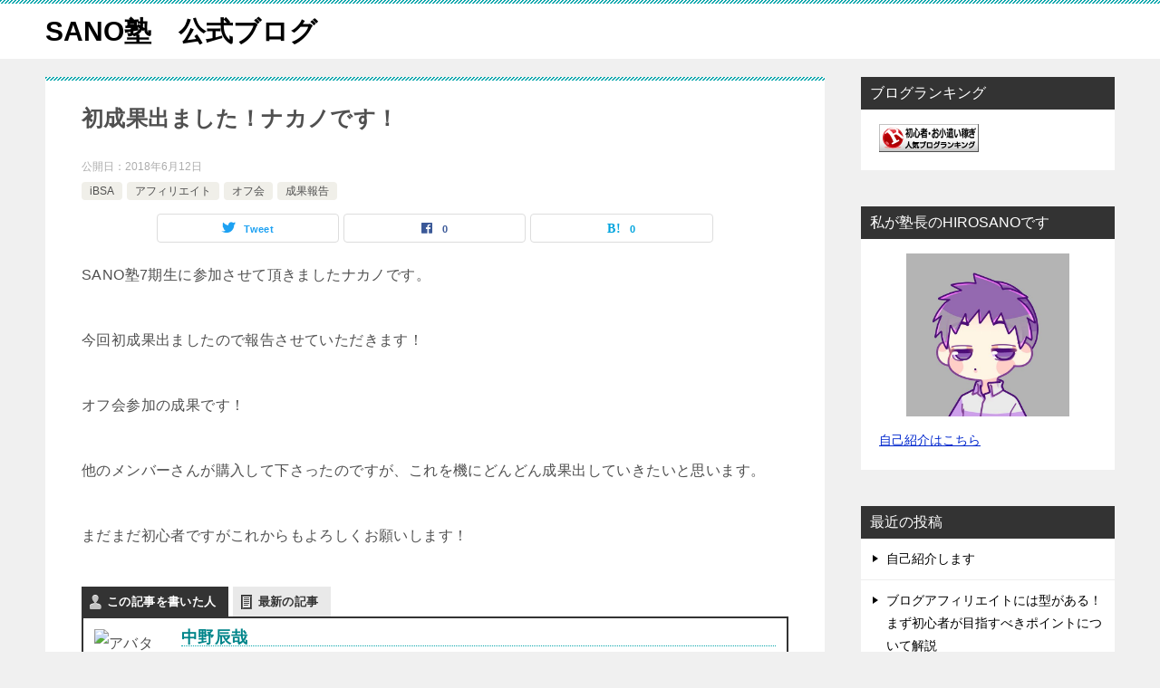

--- FILE ---
content_type: text/html; charset=UTF-8
request_url: https://sanojuku.com/archives/4758
body_size: 12436
content:
<!doctype html>
<html dir="ltr" lang="ja" class="col2 layout-footer-show">
<head>
	<meta charset="UTF-8">
	<meta name="viewport" content="width=device-width, initial-scale=1">
	<link rel="profile" href="http://gmpg.org/xfn/11">

	<title>初成果出ました！ナカノです！</title>

		<!-- All in One SEO 4.9.3 - aioseo.com -->
	<meta name="robots" content="max-snippet:-1, max-image-preview:large, max-video-preview:-1" />
	<meta name="author" content="中野辰哉"/>
	<link rel="canonical" href="https://sanojuku.com/archives/4758" />
	<meta name="generator" content="All in One SEO (AIOSEO) 4.9.3" />
		<script type="application/ld+json" class="aioseo-schema">
			{"@context":"https:\/\/schema.org","@graph":[{"@type":"Article","@id":"https:\/\/sanojuku.com\/archives\/4758#article","name":"\u521d\u6210\u679c\u51fa\u307e\u3057\u305f\uff01\u30ca\u30ab\u30ce\u3067\u3059\uff01","headline":"\u521d\u6210\u679c\u51fa\u307e\u3057\u305f\uff01\u30ca\u30ab\u30ce\u3067\u3059\uff01","author":{"@id":"https:\/\/sanojuku.com\/archives\/author\/tatsuyanakano#author"},"publisher":{"@id":"https:\/\/sanojuku.com\/#organization"},"datePublished":"2018-06-12T23:48:45+09:00","dateModified":"2018-06-12T23:48:45+09:00","inLanguage":"ja","commentCount":2,"mainEntityOfPage":{"@id":"https:\/\/sanojuku.com\/archives\/4758#webpage"},"isPartOf":{"@id":"https:\/\/sanojuku.com\/archives\/4758#webpage"},"articleSection":"iBSA, \u30a2\u30d5\u30a3\u30ea\u30a8\u30a4\u30c8, \u30aa\u30d5\u4f1a, \u6210\u679c\u5831\u544a"},{"@type":"BreadcrumbList","@id":"https:\/\/sanojuku.com\/archives\/4758#breadcrumblist","itemListElement":[{"@type":"ListItem","@id":"https:\/\/sanojuku.com#listItem","position":1,"name":"Home","item":"https:\/\/sanojuku.com","nextItem":{"@type":"ListItem","@id":"https:\/\/sanojuku.com\/archives\/category\/%e3%82%aa%e3%83%95%e4%bc%9a#listItem","name":"\u30aa\u30d5\u4f1a"}},{"@type":"ListItem","@id":"https:\/\/sanojuku.com\/archives\/category\/%e3%82%aa%e3%83%95%e4%bc%9a#listItem","position":2,"name":"\u30aa\u30d5\u4f1a","item":"https:\/\/sanojuku.com\/archives\/category\/%e3%82%aa%e3%83%95%e4%bc%9a","nextItem":{"@type":"ListItem","@id":"https:\/\/sanojuku.com\/archives\/4758#listItem","name":"\u521d\u6210\u679c\u51fa\u307e\u3057\u305f\uff01\u30ca\u30ab\u30ce\u3067\u3059\uff01"},"previousItem":{"@type":"ListItem","@id":"https:\/\/sanojuku.com#listItem","name":"Home"}},{"@type":"ListItem","@id":"https:\/\/sanojuku.com\/archives\/4758#listItem","position":3,"name":"\u521d\u6210\u679c\u51fa\u307e\u3057\u305f\uff01\u30ca\u30ab\u30ce\u3067\u3059\uff01","previousItem":{"@type":"ListItem","@id":"https:\/\/sanojuku.com\/archives\/category\/%e3%82%aa%e3%83%95%e4%bc%9a#listItem","name":"\u30aa\u30d5\u4f1a"}}]},{"@type":"Organization","@id":"https:\/\/sanojuku.com\/#organization","name":"SANO\u587e\u3000\u516c\u5f0f\u30d6\u30ed\u30b0","url":"https:\/\/sanojuku.com\/"},{"@type":"Person","@id":"https:\/\/sanojuku.com\/archives\/author\/tatsuyanakano#author","url":"https:\/\/sanojuku.com\/archives\/author\/tatsuyanakano","name":"\u4e2d\u91ce\u8fb0\u54c9","image":{"@type":"ImageObject","@id":"https:\/\/sanojuku.com\/archives\/4758#authorImage","url":"http:\/\/sanojuku.com\/wp-content\/uploads\/2018\/06\/7e1a151a39aa6a9e7aa3014b99fcb17b-96x96.jpg","width":96,"height":96,"caption":"\u4e2d\u91ce\u8fb0\u54c9"}},{"@type":"WebPage","@id":"https:\/\/sanojuku.com\/archives\/4758#webpage","url":"https:\/\/sanojuku.com\/archives\/4758","name":"\u521d\u6210\u679c\u51fa\u307e\u3057\u305f\uff01\u30ca\u30ab\u30ce\u3067\u3059\uff01","inLanguage":"ja","isPartOf":{"@id":"https:\/\/sanojuku.com\/#website"},"breadcrumb":{"@id":"https:\/\/sanojuku.com\/archives\/4758#breadcrumblist"},"author":{"@id":"https:\/\/sanojuku.com\/archives\/author\/tatsuyanakano#author"},"creator":{"@id":"https:\/\/sanojuku.com\/archives\/author\/tatsuyanakano#author"},"datePublished":"2018-06-12T23:48:45+09:00","dateModified":"2018-06-12T23:48:45+09:00"},{"@type":"WebSite","@id":"https:\/\/sanojuku.com\/#website","url":"https:\/\/sanojuku.com\/","name":"SANO\u587e\u3000\u516c\u5f0f\u30d6\u30ed\u30b0","inLanguage":"ja","publisher":{"@id":"https:\/\/sanojuku.com\/#organization"}}]}
		</script>
		<!-- All in One SEO -->

    <script>
        var ajaxurl = 'https://sanojuku.com/wp-admin/admin-ajax.php';
        var sns_cnt = true;
            </script>
	<link rel='dns-prefetch' href='//s.w.org' />
<link rel="alternate" type="application/rss+xml" title="SANO塾　公式ブログ &raquo; フィード" href="https://sanojuku.com/feed" />
<link rel="alternate" type="application/rss+xml" title="SANO塾　公式ブログ &raquo; コメントフィード" href="https://sanojuku.com/comments/feed" />
<script id="wpp-js" src="https://sanojuku.com/wp-content/plugins/wordpress-popular-posts/assets/js/wpp.min.js?ver=7.3.3" data-sampling="0" data-sampling-rate="100" data-api-url="https://sanojuku.com/wp-json/wordpress-popular-posts" data-post-id="4758" data-token="5b4c02c506" data-lang="0" data-debug="0" type="text/javascript"></script>
<link rel="alternate" type="application/rss+xml" title="SANO塾　公式ブログ &raquo; 初成果出ました！ナカノです！ のコメントのフィード" href="https://sanojuku.com/archives/4758/feed" />
		<script type="text/javascript">
			window._wpemojiSettings = {"baseUrl":"https:\/\/s.w.org\/images\/core\/emoji\/13.1.0\/72x72\/","ext":".png","svgUrl":"https:\/\/s.w.org\/images\/core\/emoji\/13.1.0\/svg\/","svgExt":".svg","source":{"concatemoji":"https:\/\/sanojuku.com\/wp-includes\/js\/wp-emoji-release.min.js?ver=5.8.12"}};
			!function(e,a,t){var n,r,o,i=a.createElement("canvas"),p=i.getContext&&i.getContext("2d");function s(e,t){var a=String.fromCharCode;p.clearRect(0,0,i.width,i.height),p.fillText(a.apply(this,e),0,0);e=i.toDataURL();return p.clearRect(0,0,i.width,i.height),p.fillText(a.apply(this,t),0,0),e===i.toDataURL()}function c(e){var t=a.createElement("script");t.src=e,t.defer=t.type="text/javascript",a.getElementsByTagName("head")[0].appendChild(t)}for(o=Array("flag","emoji"),t.supports={everything:!0,everythingExceptFlag:!0},r=0;r<o.length;r++)t.supports[o[r]]=function(e){if(!p||!p.fillText)return!1;switch(p.textBaseline="top",p.font="600 32px Arial",e){case"flag":return s([127987,65039,8205,9895,65039],[127987,65039,8203,9895,65039])?!1:!s([55356,56826,55356,56819],[55356,56826,8203,55356,56819])&&!s([55356,57332,56128,56423,56128,56418,56128,56421,56128,56430,56128,56423,56128,56447],[55356,57332,8203,56128,56423,8203,56128,56418,8203,56128,56421,8203,56128,56430,8203,56128,56423,8203,56128,56447]);case"emoji":return!s([10084,65039,8205,55357,56613],[10084,65039,8203,55357,56613])}return!1}(o[r]),t.supports.everything=t.supports.everything&&t.supports[o[r]],"flag"!==o[r]&&(t.supports.everythingExceptFlag=t.supports.everythingExceptFlag&&t.supports[o[r]]);t.supports.everythingExceptFlag=t.supports.everythingExceptFlag&&!t.supports.flag,t.DOMReady=!1,t.readyCallback=function(){t.DOMReady=!0},t.supports.everything||(n=function(){t.readyCallback()},a.addEventListener?(a.addEventListener("DOMContentLoaded",n,!1),e.addEventListener("load",n,!1)):(e.attachEvent("onload",n),a.attachEvent("onreadystatechange",function(){"complete"===a.readyState&&t.readyCallback()})),(n=t.source||{}).concatemoji?c(n.concatemoji):n.wpemoji&&n.twemoji&&(c(n.twemoji),c(n.wpemoji)))}(window,document,window._wpemojiSettings);
		</script>
		<style type="text/css">
img.wp-smiley,
img.emoji {
	display: inline !important;
	border: none !important;
	box-shadow: none !important;
	height: 1em !important;
	width: 1em !important;
	margin: 0 .07em !important;
	vertical-align: -0.1em !important;
	background: none !important;
	padding: 0 !important;
}
</style>
	<link rel='stylesheet' id='wp-block-library-css'  href='https://sanojuku.com/wp-includes/css/dist/block-library/style.min.css?ver=5.8.12' type='text/css' media='all' />
<link rel='stylesheet' id='aioseo/css/src/vue/standalone/blocks/table-of-contents/global.scss-css'  href='https://sanojuku.com/wp-content/plugins/all-in-one-seo-pack/dist/Lite/assets/css/table-of-contents/global.e90f6d47.css?ver=4.9.3' type='text/css' media='all' />
<link rel='stylesheet' id='contact-form-7-css'  href='https://sanojuku.com/wp-content/plugins/contact-form-7/includes/css/styles.css?ver=5.5.6.1' type='text/css' media='all' />
<link rel='stylesheet' id='ts_fab_css-css'  href='https://sanojuku.com/wp-content/plugins/fancier-author-box/css/ts-fab.min.css?ver=1.4' type='text/css' media='all' />
<link rel='stylesheet' id='wordpress-popular-posts-css-css'  href='https://sanojuku.com/wp-content/plugins/wordpress-popular-posts/assets/css/wpp.css?ver=7.3.3' type='text/css' media='all' />
<link rel='stylesheet' id='keni-style-css'  href='https://sanojuku.com/wp-content/themes/keni8-child/style.css?ver=5.8.12' type='text/css' media='all' />
<link rel='stylesheet' id='keni_base-css'  href='https://sanojuku.com/wp-content/themes/keni8/base.css?ver=5.8.12' type='text/css' media='all' />
<link rel='stylesheet' id='keni-advanced-css'  href='https://sanojuku.com/wp-content/themes/keni8/advanced.css?ver=5.8.12' type='text/css' media='all' />
<link rel='stylesheet' id='my-keni_base-css'  href='https://sanojuku.com/wp-content/themes/keni8-child/base.css?ver=5.8.12' type='text/css' media='all' />
<link rel='stylesheet' id='my-keni-advanced-css'  href='https://sanojuku.com/wp-content/themes/keni8-child/advanced.css?ver=5.8.12' type='text/css' media='all' />
<link rel='stylesheet' id='keni_base_default-css'  href='https://sanojuku.com/wp-content/themes/keni8/default-style.css?ver=5.8.12' type='text/css' media='all' />
<link rel='stylesheet' id='wp-pagenavi-css'  href='https://sanojuku.com/wp-content/plugins/wp-pagenavi/pagenavi-css.css?ver=2.70' type='text/css' media='all' />
<link rel="canonical" href="https://sanojuku.com/archives/4758" />
<link rel="https://api.w.org/" href="https://sanojuku.com/wp-json/" /><link rel="alternate" type="application/json" href="https://sanojuku.com/wp-json/wp/v2/posts/4758" /><link rel="EditURI" type="application/rsd+xml" title="RSD" href="https://sanojuku.com/xmlrpc.php?rsd" />
<link rel='shortlink' href='https://sanojuku.com/?p=4758' />
<link rel="alternate" type="application/json+oembed" href="https://sanojuku.com/wp-json/oembed/1.0/embed?url=https%3A%2F%2Fsanojuku.com%2Farchives%2F4758" />
<link rel="alternate" type="text/xml+oembed" href="https://sanojuku.com/wp-json/oembed/1.0/embed?url=https%3A%2F%2Fsanojuku.com%2Farchives%2F4758&#038;format=xml" />
            <style id="wpp-loading-animation-styles">@-webkit-keyframes bgslide{from{background-position-x:0}to{background-position-x:-200%}}@keyframes bgslide{from{background-position-x:0}to{background-position-x:-200%}}.wpp-widget-block-placeholder,.wpp-shortcode-placeholder{margin:0 auto;width:60px;height:3px;background:#dd3737;background:linear-gradient(90deg,#dd3737 0%,#571313 10%,#dd3737 100%);background-size:200% auto;border-radius:3px;-webkit-animation:bgslide 1s infinite linear;animation:bgslide 1s infinite linear}</style>
            <meta name="description" content="SANO塾7期生に参加させて頂きましたナカノです。 今回初成果出ましたので報告させていただきます！ オフ会参加の成果です！ 他のメンバーさんが購入して下さったのですが、これを機にどんどん成果出していきたいと思います。 ま …">
        <!--OGP-->
		<meta property="og:type" content="article" />
<meta property="og:url" content="https://sanojuku.com/archives/4758" />
        <meta property="og:title" content="初成果出ました！ナカノです！"/>
        <meta property="og:description" content="SANO塾7期生に参加させて頂きましたナカノです。 今回初成果出ましたので報告させていただきます！ オフ会参加の成果です！ 他のメンバーさんが購入して下さったのですが、これを機にどんどん成果出していきたいと思います。 ま …">
        <meta property="og:site_name" content="SANO塾　公式ブログ">
        <meta property="og:image" content="https://sanojuku.com/wp-content/themes/keni8-child/images/ogp-default.jpg">
		            <meta property="og:image:type" content="image/jpeg">
			            <meta property="og:image:width" content="540">
            <meta property="og:image:height" content="360">
			        <meta property="og:locale" content="ja_JP">
		        <!--OGP-->
		<style type="text/css">.recentcomments a{display:inline !important;padding:0 !important;margin:0 !important;}</style></head>

<body class="post-template-default single single-post postid-4758 single-format-standard no-gn"><!--ページの属性-->

<div id="top" class="keni-container">

<!--▼▼ ヘッダー ▼▼-->
<div class="keni-header_wrap">
	<div class="keni-header_outer">
		
		<header class="keni-header keni-header_col1">
			<div class="keni-header_inner">

							<p class="site-title"><a href="https://sanojuku.com/" rel="home">SANO塾　公式ブログ</a></p>
			
			<div class="keni-header_cont">
						</div>

			</div><!--keni-header_inner-->
		</header><!--keni-header-->	</div><!--keni-header_outer-->
</div><!--keni-header_wrap-->
<!--▲▲ ヘッダー ▲▲-->

<div id="click-space"></div>




<div class="keni-main_wrap">
	<div class="keni-main_outer">

		<!--▼▼ メインコンテンツ ▼▼-->
		<main id="main" class="keni-main">
			<div class="keni-main_inner">

				<aside class="free-area free-area_before-title">
									</aside><!-- #secondary -->

		<article class="post-4758 post type-post status-publish format-standard category-ibsa category-28 category-3 category-6 keni-section" itemscope itemtype="http://schema.org/Article">
<meta itemscope itemprop="mainEntityOfPage"  itemType="https://schema.org/WebPage" itemid="https://sanojuku.com/archives/4758" />

<div class="keni-section_wrap article_wrap">
	<div class="keni-section">

		<header class="article-header">
			<h1 class="entry_title" itemprop="headline">初成果出ました！ナカノです！</h1>
			<div class="entry_status">
		<ul class="entry_date">
				<li class="entry_date_item">公開日：<time itemprop="datePublished" datetime="2018-06-12T23:48:45+09:00" content="2018-06-12T23:48:45+09:00">2018年6月12日</time></li>	</ul>
		<ul class="entry_category">
		<li class="entry_category_item ibsa"><a href="https://sanojuku.com/archives/category/ibsa">iBSA</a></li><li class="entry_category_item %e3%82%a2%e3%83%95%e3%82%a3%e3%83%aa%e3%82%a8%e3%82%a4%e3%83%88"><a href="https://sanojuku.com/archives/category/%e3%82%a2%e3%83%95%e3%82%a3%e3%83%aa%e3%82%a8%e3%82%a4%e3%83%88">アフィリエイト</a></li><li class="entry_category_item %e3%82%aa%e3%83%95%e4%bc%9a"><a href="https://sanojuku.com/archives/category/%e3%82%aa%e3%83%95%e4%bc%9a">オフ会</a></li><li class="entry_category_item %e6%88%90%e6%9e%9c%e5%a0%b1%e5%91%8a"><a href="https://sanojuku.com/archives/category/%e6%88%90%e6%9e%9c%e5%a0%b1%e5%91%8a">成果報告</a></li>	</ul>
</div>						<aside class="sns-btn_wrap">
	        <div class="sns-btn_tw" data-url="https://sanojuku.com/archives/4758" data-title="%E5%88%9D%E6%88%90%E6%9E%9C%E5%87%BA%E3%81%BE%E3%81%97%E3%81%9F%EF%BC%81%E3%83%8A%E3%82%AB%E3%83%8E%E3%81%A7%E3%81%99%EF%BC%81"></div>
        <div class="sns-btn_fb" data-url="https://sanojuku.com/archives/4758" data-title="%E5%88%9D%E6%88%90%E6%9E%9C%E5%87%BA%E3%81%BE%E3%81%97%E3%81%9F%EF%BC%81%E3%83%8A%E3%82%AB%E3%83%8E%E3%81%A7%E3%81%99%EF%BC%81"></div>
        <div class="sns-btn_hatena" data-url="https://sanojuku.com/archives/4758" data-title="%E5%88%9D%E6%88%90%E6%9E%9C%E5%87%BA%E3%81%BE%E3%81%97%E3%81%9F%EF%BC%81%E3%83%8A%E3%82%AB%E3%83%8E%E3%81%A7%E3%81%99%EF%BC%81"></div>
		</aside>					</header><!-- .article-header -->

		<div class="article-body" itemprop="articleBody">
			
			<p>SANO塾7期生に参加させて頂きましたナカノです。</p>
<p>今回初成果出ましたので報告させていただきます！</p>
<p>オフ会参加の成果です！</p>
<p>他のメンバーさんが購入して下さったのですが、これを機にどんどん成果出していきたいと思います。</p>
<p>まだまだ初心者ですがこれからもよろしくお願いします！</p>
<div id="ts-fab-below" class="ts-fab-wrapper"><span class="screen-reader-text">The following two tabs change content below.</span><ul class="ts-fab-list"><li class="ts-fab-bio-link"><a href="#ts-fab-bio-below">この記事を書いた人</a></li><li class="ts-fab-latest-posts-link"><a href="#ts-fab-latest-posts-below">最新の記事</a></li></ul><div class="ts-fab-tabs">
	<div class="ts-fab-tab" id="ts-fab-bio-below">
		<div class="ts-fab-avatar"><img alt='アバター画像' src='http://sanojuku.com/wp-content/uploads/2018/06/7e1a151a39aa6a9e7aa3014b99fcb17b-80x80.jpg' srcset='http://sanojuku.com/wp-content/uploads/2018/06/7e1a151a39aa6a9e7aa3014b99fcb17b.jpg 2x' class='avatar avatar-80 photo' height='80' width='80' loading='lazy'/><div class="ts-fab-social-links"></div>
		</div>
		
		<div class="ts-fab-text">
			<div class="ts-fab-header"><h4>中野辰哉</h4></div><!-- /.ts-fab-header -->
			<div class="ts-fab-content">アフィリエイターNakanoです。ネットビジネスは２０１８年に開始しました。
現在アニメーションの背景を描く仕事をしており、オリジナルで作品を作ったりもしています。
人が日常で遭遇するありふれた出来事に興味があり、作る作品もその影響を受けほのぼのとしたものが多いです。
趣味はランニングと筋トレです。
ネットビジネスで活動していくことにワクワクしています。
色んな方と交流出来たら嬉しいと考えておりますので、これからよろしくお願いします。</div>
		</div>
	</div>
	<div class="ts-fab-tab" id="ts-fab-latest-posts-below">
		<div class="ts-fab-avatar"><img alt='アバター画像' src='http://sanojuku.com/wp-content/uploads/2018/06/7e1a151a39aa6a9e7aa3014b99fcb17b-80x80.jpg' srcset='http://sanojuku.com/wp-content/uploads/2018/06/7e1a151a39aa6a9e7aa3014b99fcb17b.jpg 2x' class='avatar avatar-80 photo' height='80' width='80' loading='lazy'/><div class="ts-fab-social-links"></div>
		</div>
		<div class="ts-fab-text">
			<div class="ts-fab-header">
				<h4>最新記事 by 中野辰哉 <span class="latest-see-all">(<a href="https://sanojuku.com/archives/author/tatsuyanakano" rel="nofollow">全て見る</a>)</span></h4>
			</div>
			<ul class="ts-fab-latest">
				<li>
					<a href="https://sanojuku.com/archives/4977">７・８　チャット大会で記事を書いています</a><span> - 2018年7月8日</span> 
				</li>
				<li>
					<a href="https://sanojuku.com/archives/4859">iBSAの無料マニュアルをプレゼント！</a><span> - 2018年6月19日</span> 
				</li>
				<li>
					<a href="https://sanojuku.com/archives/4758">初成果出ました！ナカノです！</a><span> - 2018年6月12日</span> 
				</li>
		</ul></div>
	</div>
		</div>
	</div>
		</div><!-- .article-body -->

	    </div><!-- .keni-section -->
</div><!-- .keni-section_wrap -->


<div class="behind-article-area">

<div class="keni-section_wrap keni-section_wrap_style02">
	<div class="keni-section">
<aside class="sns-btn_wrap">
	        <div class="sns-btn_tw" data-url="https://sanojuku.com/archives/4758" data-title="%E5%88%9D%E6%88%90%E6%9E%9C%E5%87%BA%E3%81%BE%E3%81%97%E3%81%9F%EF%BC%81%E3%83%8A%E3%82%AB%E3%83%8E%E3%81%A7%E3%81%99%EF%BC%81"></div>
        <div class="sns-btn_fb" data-url="https://sanojuku.com/archives/4758" data-title="%E5%88%9D%E6%88%90%E6%9E%9C%E5%87%BA%E3%81%BE%E3%81%97%E3%81%9F%EF%BC%81%E3%83%8A%E3%82%AB%E3%83%8E%E3%81%A7%E3%81%99%EF%BC%81"></div>
        <div class="sns-btn_hatena" data-url="https://sanojuku.com/archives/4758" data-title="%E5%88%9D%E6%88%90%E6%9E%9C%E5%87%BA%E3%81%BE%E3%81%97%E3%81%9F%EF%BC%81%E3%83%8A%E3%82%AB%E3%83%8E%E3%81%A7%E3%81%99%EF%BC%81"></div>
		</aside>

		<div class="keni-related-area keni-section_wrap keni-section_wrap_style02">
			<section class="keni-section">

			<h2 class="keni-related-title">関連記事</h2>

			<ul class="related-entry-list related-entry-list_style01">
			<li class="related-entry-list_item"><figure class="related-entry_thumb"><a href="https://sanojuku.com/archives/684" title="短縮URLについて"><img src="https://sanojuku.com/wp-content/themes/keni8-child/images/no-image.jpg" class="relation-image"width="540" height="360" alt="短縮URLについて"></a></figure><p class="related-entry_title"><a href="https://sanojuku.com/archives/684" title="短縮URLについて">短縮URLについて</a></p></li><li class="related-entry-list_item"><figure class="related-entry_thumb"><a href="https://sanojuku.com/archives/9778" title="潜在意識を書き換える"><img src="https://sanojuku.com/wp-content/themes/keni8-child/images/no-image.jpg" class="relation-image"width="540" height="360" alt="潜在意識を書き換える"></a></figure><p class="related-entry_title"><a href="https://sanojuku.com/archives/9778" title="潜在意識を書き換える">潜在意識を書き換える</a></p></li><li class="related-entry-list_item"><figure class="related-entry_thumb"><a href="https://sanojuku.com/archives/4905" title="無料塾フリーガイドからいらっしゃった皆様へ"><img src="https://sanojuku.com/wp-content/themes/keni8-child/images/no-image.jpg" class="relation-image"width="540" height="360" alt="無料塾フリーガイドからいらっしゃった皆様へ"></a></figure><p class="related-entry_title"><a href="https://sanojuku.com/archives/4905" title="無料塾フリーガイドからいらっしゃった皆様へ">無料塾フリーガイドからいらっしゃった皆様へ</a></p></li><li class="related-entry-list_item"><figure class="related-entry_thumb"><a href="https://sanojuku.com/archives/10087" title="NLPについて"><img src="https://sanojuku.com/wp-content/themes/keni8-child/images/no-image.jpg" class="relation-image"width="540" height="360" alt="NLPについて"></a></figure><p class="related-entry_title"><a href="https://sanojuku.com/archives/10087" title="NLPについて">NLPについて</a></p></li><li class="related-entry-list_item"><figure class="related-entry_thumb"><a href="https://sanojuku.com/archives/3928" title="あなたが知りたい『成功の秘訣』"><img src="https://sanojuku.com/wp-content/uploads/2018/01/children-2586773_1280-1024x678.jpg" class="relation-image" width="150" alt="あなたが知りたい『成功の秘訣』"></a></figure><p class="related-entry_title"><a href="https://sanojuku.com/archives/3928" title="あなたが知りたい『成功の秘訣』">あなたが知りたい『成功の秘訣』</a></p></li><li class="related-entry-list_item"><figure class="related-entry_thumb"><a href="https://sanojuku.com/archives/2138" title="成功の5ステップ（BMTS編）"><img src="https://sanojuku.com/wp-content/themes/keni8-child/images/no-image.jpg" class="relation-image"width="540" height="360" alt="成功の5ステップ（BMTS編）"></a></figure><p class="related-entry_title"><a href="https://sanojuku.com/archives/2138" title="成功の5ステップ（BMTS編）">成功の5ステップ（BMTS編）</a></p></li>
			</ul>


			</section><!--keni-section-->
		</div>		
	<nav class="navigation post-navigation" role="navigation" aria-label="投稿">
		<h2 class="screen-reader-text">投稿ナビゲーション</h2>
		<div class="nav-links"><div class="nav-previous"><a href="https://sanojuku.com/archives/4674">自己紹介記事載せますね</a></div><div class="nav-next"><a href="https://sanojuku.com/archives/4769">iBSAの無料・有料マニュアル！一覧です★</a></div></div>
	</nav>
	</div>
</div>
</div><!-- .behind-article-area -->

</article><!-- #post-## -->



<div class="keni-section_wrap keni-section_wrap_style02">
	<section id="comments" class="comments-area keni-section">



<h2 id="comments" class="comment-form-title">&#8220;初成果出ました！ナカノです！&#8221; への2件のフィードバック</h2>
<ol class="commentlist">
			<li id="comment-416" class="comment byuser comment-author-yusuke even thread-even depth-1">
			<article id="div-comment-416" class="comment-body">
				<footer class="comment-meta">
					<div class="comment-author vcard">
						<img alt='アバター画像' src='http://sanojuku.com/wp-content/uploads/2018/06/7ae02f5eb67af1fa2ebf527b3977a49d-32x32.jpg' srcset='http://sanojuku.com/wp-content/uploads/2018/06/7ae02f5eb67af1fa2ebf527b3977a49d-64x64.jpg 2x' class='avatar avatar-32 photo' height='32' width='32' loading='lazy'/>						<b class="fn">内田 裕介</b> <span class="says">より:</span>					</div><!-- .comment-author -->

					<div class="comment-metadata">
						<a href="https://sanojuku.com/archives/4758#comment-416"><time datetime="2018-06-13T00:22:14+09:00">2018年6月13日 12:22 AM</time></a>					</div><!-- .comment-metadata -->

									</footer><!-- .comment-meta -->

				<div class="comment-content">
					<p>ナカノさん！！</p>
<p>おめでとうございます(*&#8217;▽&#8217;)</p>
				</div><!-- .comment-content -->

				<div class="reply"><a rel='nofollow' class='comment-reply-link' href='#comment-416' data-commentid="416" data-postid="4758" data-belowelement="div-comment-416" data-respondelement="respond" data-replyto="内田 裕介 に返信" aria-label='内田 裕介 に返信'>返信</a></div>			</article><!-- .comment-body -->
		</li><!-- #comment-## -->
		<li id="comment-417" class="comment byuser comment-author-atukoro odd alt thread-odd thread-alt depth-1">
			<article id="div-comment-417" class="comment-body">
				<footer class="comment-meta">
					<div class="comment-author vcard">
						<img alt='アバター画像' src='http://sanojuku.com/wp-content/uploads/2018/06/3f6334b861f8c660db6c4af3091c321c-32x32.jpg' srcset='http://sanojuku.com/wp-content/uploads/2018/06/3f6334b861f8c660db6c4af3091c321c-64x64.jpg 2x' class='avatar avatar-32 photo' height='32' width='32' loading='lazy'/>						<b class="fn">吉田温</b> <span class="says">より:</span>					</div><!-- .comment-author -->

					<div class="comment-metadata">
						<a href="https://sanojuku.com/archives/4758#comment-417"><time datetime="2018-06-13T00:50:36+09:00">2018年6月13日 12:50 AM</time></a>					</div><!-- .comment-metadata -->

									</footer><!-- .comment-meta -->

				<div class="comment-content">
					<p>中野さん<br />
おめでとうございます。</p>
<p>今後もドンドン成果上げていきましょう。<br />
もちろん一緒にね＾＾</p>
				</div><!-- .comment-content -->

				<div class="reply"><a rel='nofollow' class='comment-reply-link' href='#comment-417' data-commentid="417" data-postid="4758" data-belowelement="div-comment-417" data-respondelement="respond" data-replyto="吉田温 に返信" aria-label='吉田温 に返信'>返信</a></div>			</article><!-- .comment-body -->
		</li><!-- #comment-## -->
</ol><!-- .comment-list -->

	<div id="respond" class="comment-respond">
		<h2 id="reply-title" class="comment-reply-title">コメントを残す <small><a rel="nofollow" id="cancel-comment-reply-link" href="/archives/4758#respond" style="display:none;">コメントをキャンセル</a></small></h2><form action="https://sanojuku.com/wp-comments-post.php" method="post" id="commentform" class="comment-form" novalidate><div class="comment-form-author"><p class="comment-form_item_title"><label for="author"><small>名前 <span class="required">必須</span></small></label></p><p class="comment-form_item_input"><input id="author" class="w60" name="author" type="text" value="" size="30" aria-required="true" required="required" /></p></div>
<div class="comment-form-email comment-form-mail"><p class="comment-form_item_title"><label for="email"><small>メール（公開されません） <span class="required">必須</span></small></label></p><p class="comment-form_item_input"><input id="email" class="w60" name="email" type="email" value="" size="30" aria-required="true" required="required" /></p></div>
<div class="comment-form-url"><p class="comment-form_item_title"><label for="url"><small>サイト</small></label></p><p class="comment-form_item_input"><input id="url" class="w60" name="url" type="url" value="" size="30" /></p></div>
<p class="comment-form-cookies-consent"><input id="wp-comment-cookies-consent" name="wp-comment-cookies-consent" type="checkbox" value="yes" /> <label for="wp-comment-cookies-consent">次回のコメントで使用するためブラウザーに自分の名前、メールアドレス、サイトを保存する。</label></p>
<p class="comment-form-comment comment-form_item_title"><label for="comment"><small>コメント</small></label></p><p class="comment-form_item_textarea"><textarea id="comment" name="comment" class="w100" cols="45" rows="8" maxlength="65525" aria-required="true" required="required"></textarea></p><div class="form-submit al-c m20-t"><p><input name="submit" type="submit" id="submit" class="submit btn btn-form01 dir-arw_r btn_style03" value="コメントを送信" /> <input type='hidden' name='comment_post_ID' value='4758' id='comment_post_ID' />
<input type='hidden' name='comment_parent' id='comment_parent' value='0' />
</p></div><p style="display: none;"><input type="hidden" id="akismet_comment_nonce" name="akismet_comment_nonce" value="8f31926efa" /></p><p style="display: none !important;" class="akismet-fields-container" data-prefix="ak_"><label>&#916;<textarea name="ak_hp_textarea" cols="45" rows="8" maxlength="100"></textarea></label><input type="hidden" id="ak_js_1" name="ak_js" value="249"/><script>document.getElementById( "ak_js_1" ).setAttribute( "value", ( new Date() ).getTime() );</script></p></form>	</div><!-- #respond -->
		
</section>
</div>
				<aside class="free-area free-area_after-cont">
									</aside><!-- #secondary -->

			</div><!-- .keni-main_inner -->
		</main><!-- .keni-main -->


<aside id="secondary" class="keni-sub">
	<div id="text-13" class="keni-section_wrap widget widget_text"><section class="keni-section"><h3 class="sub-section_title">ブログランキング</h3>			<div class="textwidget"><a href="//blog.with2.net/link/?1869022:5180" target="_blank" rel="noopener"><img title="初心者・お小遣い稼ぎランキング" src="https://blog.with2.net/img/banner/c/banner_1/br_c_5180_1.gif" /></a>

</div>
		</section></div><div id="text-14" class="keni-section_wrap widget widget_text"><section class="keni-section"><h3 class="sub-section_title">私が塾長のHIROSANOです</h3>			<div class="textwidget"><a href="https://sanojuku.com/186472690_1410027336019540_2053067592940413104_n"><img src="https://sanojuku.com/wp-content/uploads/2021/09/186472690_1410027336019540_2053067592940413104_n.jpg" alt="" width="180" height="180" class="aligncenter  wp-image-12598" /></a>
<A HREF="http://sanojuku.com/2016/10/02/%E5%A1%BE%E9%95%B7%E3%80%80%E8%87%AA%E5%B7%B1%E7%B4%B9%E4%BB%8B%E3%81%A7%E3%81%99%EF%BC%81/">自己紹介はこちら</A></div>
		</section></div>
		<div id="recent-posts-2" class="keni-section_wrap widget widget_recent_entries"><section class="keni-section">
		<h3 class="sub-section_title">最近の投稿</h3>
		<ul>
											<li>
					<a href="https://sanojuku.com/archives/12929">自己紹介します</a>
									</li>
											<li>
					<a href="https://sanojuku.com/archives/12916">ブログアフィリエイトには型がある！まず初心者が目指すべきポイントについて解説</a>
									</li>
											<li>
					<a href="https://sanojuku.com/archives/12901">ネットビジネスの広げ方について</a>
									</li>
											<li>
					<a href="https://sanojuku.com/archives/12889">帝国軍人達の氣を読み解き、大和魂を引き継ぐ</a>
									</li>
											<li>
					<a href="https://sanojuku.com/archives/12875">はじめまして、利益改善コンダクター、おさむです！</a>
									</li>
					</ul>

		</section></div><div id="categories-2" class="keni-section_wrap widget widget_categories"><section class="keni-section"><h3 class="sub-section_title">カテゴリー</h3>
			<ul>
					<li class="cat-item cat-item-23"><a href="https://sanojuku.com/archives/category/ibsa">iBSA</a>
</li>
	<li class="cat-item cat-item-608"><a href="https://sanojuku.com/archives/category/line">LINE@</a>
</li>
	<li class="cat-item cat-item-544"><a href="https://sanojuku.com/archives/category/seo%e5%af%be%e7%ad%96">SEO対策</a>
</li>
	<li class="cat-item cat-item-577"><a href="https://sanojuku.com/archives/category/sns">SNS</a>
</li>
	<li class="cat-item cat-item-591"><a href="https://sanojuku.com/archives/category/twitter">Twitter</a>
</li>
	<li class="cat-item cat-item-28"><a href="https://sanojuku.com/archives/category/%e3%82%a2%e3%83%95%e3%82%a3%e3%83%aa%e3%82%a8%e3%82%a4%e3%83%88">アフィリエイト</a>
</li>
	<li class="cat-item cat-item-3"><a href="https://sanojuku.com/archives/category/%e3%82%aa%e3%83%95%e4%bc%9a">オフ会</a>
</li>
	<li class="cat-item cat-item-4"><a href="https://sanojuku.com/archives/category/%e3%82%b0%e3%83%ab%e3%83%bc%e3%83%97%e6%b4%bb%e5%8b%95">グループ活動</a>
</li>
	<li class="cat-item cat-item-641"><a href="https://sanojuku.com/archives/category/%e3%82%b3%e3%83%9f%e3%83%a5%e3%83%8b%e3%83%86%e3%82%a3">コミュニティ</a>
</li>
	<li class="cat-item cat-item-9"><a href="https://sanojuku.com/archives/category/%e3%83%81%e3%83%a3%e3%83%83%e3%83%88%e5%a4%a7%e4%bc%9a">チャット大会</a>
</li>
	<li class="cat-item cat-item-7"><a href="https://sanojuku.com/archives/category/%e3%83%8e%e3%83%9e%e3%83%87%e3%82%a3">ノマディ</a>
</li>
	<li class="cat-item cat-item-8"><a href="https://sanojuku.com/archives/category/%e3%83%97%e3%83%81%e3%83%aa%e3%83%83%e3%83%81">プチリッチ</a>
</li>
	<li class="cat-item cat-item-5"><a href="https://sanojuku.com/archives/category/%e3%83%9e%e3%82%a4%e3%83%b3%e3%83%89">マインド</a>
</li>
	<li class="cat-item cat-item-606"><a href="https://sanojuku.com/archives/category/%e3%83%9e%e3%83%8b%e3%83%a5%e3%82%a2%e3%83%ab%e9%a1%9e">マニュアル類</a>
</li>
	<li class="cat-item cat-item-552"><a href="https://sanojuku.com/archives/category/%e3%83%9e%e3%83%bc%e3%82%b1%e3%83%86%e3%82%a3%e3%83%b3%e3%82%b0">マーケティング</a>
</li>
	<li class="cat-item cat-item-505"><a href="https://sanojuku.com/archives/category/%e3%83%aa%e3%83%bc%e3%83%80%e3%83%bc%e3%82%b7%e3%83%83%e3%83%97">リーダーシップ</a>
</li>
	<li class="cat-item cat-item-1"><a href="https://sanojuku.com/archives/category/nocategory">分類なし</a>
</li>
	<li class="cat-item cat-item-6"><a href="https://sanojuku.com/archives/category/%e6%88%90%e6%9e%9c%e5%a0%b1%e5%91%8a">成果報告</a>
</li>
	<li class="cat-item cat-item-539"><a href="https://sanojuku.com/archives/category/%e7%84%a1%e6%96%99%e3%83%9e%e3%83%8b%e3%83%a5%e3%82%a2%e3%83%ab">無料マニュアル</a>
</li>
	<li class="cat-item cat-item-2"><a href="https://sanojuku.com/archives/category/%e8%87%aa%e5%b7%b1%e7%b4%b9%e4%bb%8b">自己紹介</a>
</li>
	<li class="cat-item cat-item-540"><a href="https://sanojuku.com/archives/category/%e8%87%aa%e5%b7%b1%e7%b4%b9%e4%bb%8b%e3%82%ac%e3%82%a4%e3%83%89">自己紹介ガイド</a>
</li>
			</ul>

			</section></div><div id="search-2" class="keni-section_wrap widget widget_search"><section class="keni-section"><div class="search-box">
	<form role="search" method="get" id="keni_search" class="searchform" action="https://sanojuku.com/">
		<input type="text" value="" name="s" aria-label="検索"><button class="btn-search"><img src="https://sanojuku.com/wp-content/themes/keni8/images/icon/search_black.svg" width="18" height="18" alt="検索"></button>
	</form>
</div></section></div>
<div id="wpp-2" class="keni-section_wrap widget popular-posts"><section class="keni-section">

</section></div>
<div id="recent-comments-2" class="keni-section_wrap widget widget_recent_comments"><section class="keni-section"><h3 class="sub-section_title">最近のコメント</h3><ul id="recentcomments"><li class="recentcomments"><a href="https://sanojuku.com/archives/12840#comment-1467">キャリブレーションって何？</a> に <span class="comment-author-link"><a href='https://masatakam.blog.jp/archives/665842.html' rel='external nofollow ugc' class='url'>マサタカ</a></span> より</li><li class="recentcomments"><a href="https://sanojuku.com/archives/12901#comment-1459">ネットビジネスの広げ方について</a> に <span class="comment-author-link"><a href='https://masatakam.blog.jp/' rel='external nofollow ugc' class='url'>マサタカ</a></span> より</li><li class="recentcomments"><a href="https://sanojuku.com/archives/12901#comment-1458">ネットビジネスの広げ方について</a> に <span class="comment-author-link">olive</span> より</li><li class="recentcomments"><a href="https://sanojuku.com/archives/8066#comment-1457">自己紹介</a> に <span class="comment-author-link">羽沢友哉</span> より</li><li class="recentcomments"><a href="https://sanojuku.com/archives/12875#comment-1456">はじめまして、利益改善コンダクター、おさむです！</a> に <span class="comment-author-link">olive</span> より</li></ul></section></div><div id="text-12" class="keni-section_wrap widget widget_text"><section class="keni-section"><h3 class="sub-section_title">ニュープロの秘密を知りたいですか</h3>			<div class="textwidget"><a href="https://www.infotop.jp/click.php?aid=71396&amp;iid=84384"><img class="aligncenter size-full wp-image-11800" src="https://sanojuku.com/wp-content/uploads/2020/11/9cdb90dec68011f0f2be4befcd810226.png" alt="" width="180" height="180" /></a></div>
		</section></div><div id="text-2" class="keni-section_wrap widget widget_text"><section class="keni-section"><h3 class="sub-section_title">ＦＢプチリッチ本なか見探索！無料覗き見＆プレゼントキャンペーン</h3>			<div class="textwidget"><div><div class="dfad dfad_pos_1 dfad_first" id="_ad_1713"><a href="http://www.infotop.jp/click.php?aid=71396&iid=60134
"><img src="http://sanojuku.com/wp-content/uploads/2016/10/banner1_60134.gif" alt=""></a>
<BR><BR>	</div></div>
</div>
		</section></div><div id="text-3" class="keni-section_wrap widget widget_text"><section class="keni-section"><h3 class="sub-section_title">FAプチリッチ本なか見探索！覗き見＆無料プレゼントキャンペーンFA</h3>			<div class="textwidget"><div><div class="dfad dfad_pos_1 dfad_first" id="_ad_1730"><a href="http://www.infotop.jp/click.php?aid=71396&iid=60042
"><img src="http://sanojuku.com/wp-content/uploads/2016/10/FA.png" alt=""></a>
<BR><BR></div></div></div>
		</section></div><div id="text-4" class="keni-section_wrap widget widget_text"><section class="keni-section"><h3 class="sub-section_title">【イイ収入ガ】（イビサ インターネット収入ノウハウ 情報 ガイド）</h3>			<div class="textwidget"><div><div class="dfad dfad_pos_1 dfad_first" id="_ad_1743"><a href="http://www.infotop.jp/click.php?aid=71396&iid=62267
"><img src="http://sanojuku.com/wp-content/uploads/2016/10/banner2_62267.gif " alt=""></a><BR><BR></div></div></div>
		</section></div><div id="text-6" class="keni-section_wrap widget widget_text"><section class="keni-section"><h3 class="sub-section_title">プチリッチへのインターネット収入ツアー　１日３０分から自宅でイージー・ゼロスタート！！</h3>			<div class="textwidget"><div><div class="dfad dfad_pos_1 dfad_first" id="_ad_1758"><a href="http://www.infotop.jp/click.php?aid=71396&iid=59814
"><img src="http://sanojuku.com/wp-content/uploads/2016/10/プチリッチ本.png" alt=""></a><BR><BR></div></div></div>
		</section></div><div id="text-8" class="keni-section_wrap widget widget_text"><section class="keni-section"><h3 class="sub-section_title">インターネット収入勉強会　　ノマディ</h3>			<div class="textwidget"><div><div class="dfad dfad_pos_1 dfad_first" id="_ad_1772"><a href="http://www.infotop.jp/click.php?aid=71396&iid=58275
"><img src="http://sanojuku.com/wp-content/uploads/2016/10/ノマディ.png" alt=""></a><BR><BR></div></div></div>
		</section></div><div id="text-5" class="keni-section_wrap widget widget_text"><section class="keni-section"><h3 class="sub-section_title">新世代アフィリエイトForbit</h3>			<div class="textwidget"><div><div class="dfad dfad_pos_1 dfad_first" id="_ad_1789"><a href="http://www.infotop.jp/click.php?aid=71396&iid=61053
"><img src="http://sanojuku.com/wp-content/uploads/2016/10/forbit.png  " alt=""></a><BR><BR></div></div></div>
		</section></div><div id="text-7" class="keni-section_wrap widget widget_text"><section class="keni-section"><h3 class="sub-section_title">インターネット収入の入門書 ゼロスタート、月５万円１０万円、 年収１千万円、億万長者まで</h3>			<div class="textwidget"><a href="http://www.infotop.jp/click.php?aid=71396&iid=61918
"><img src="http://sanojuku.com/wp-content/uploads/2016/10/入門書.png" alt=""></a><BR><BR></div>
		</section></div><div id="text-9" class="keni-section_wrap widget widget_text"><section class="keni-section"><h3 class="sub-section_title">絶対定番ブログテンプレート　賢威</h3>			<div class="textwidget">アフィリツールの特典付き！
<script type="text/javascript" src="http://www.infotop.jp/click.js"></script>
<a href="http://www.seo-keni.jp/" onClick="return clickCount(71396, 2058);"><img src="http://www.infotop.jp/img/banner4_2058.jpg" border="0" /></a>　<BR><BR></div>
		</section></div><div id="text-20" class="keni-section_wrap widget widget_text"><section class="keni-section"><h3 class="sub-section_title">サーバーもドメインもエックスサーバー</h3>			<div class="textwidget"><a href="https://px.a8.net/svt/ejp?a8mat=35FLHA+A5K6ZE+CO4+6FHC1" rel="nofollow">
<img border="0" width="180" height="180" alt="" src="https://www20.a8.net/svt/bgt?aid=190524286614&wid=002&eno=01&mid=s00000001642001080000&mc=1"></a>
<img border="0" width="1" height="1" src="https://www12.a8.net/0.gif?a8mat=35FLHA+A5K6ZE+CO4+6FHC1" alt=""></div>
		</section></div><div id="archives-2" class="keni-section_wrap widget widget_archive"><section class="keni-section"><h3 class="sub-section_title">アーカイブ</h3>
			<ul>
					<li><a href='https://sanojuku.com/archives/date/2022/08'>2022年8月</a></li>
	<li><a href='https://sanojuku.com/archives/date/2022/06'>2022年6月</a></li>
	<li><a href='https://sanojuku.com/archives/date/2022/05'>2022年5月</a></li>
	<li><a href='https://sanojuku.com/archives/date/2022/04'>2022年4月</a></li>
	<li><a href='https://sanojuku.com/archives/date/2022/03'>2022年3月</a></li>
	<li><a href='https://sanojuku.com/archives/date/2021/12'>2021年12月</a></li>
	<li><a href='https://sanojuku.com/archives/date/2021/10'>2021年10月</a></li>
	<li><a href='https://sanojuku.com/archives/date/2021/09'>2021年9月</a></li>
	<li><a href='https://sanojuku.com/archives/date/2021/08'>2021年8月</a></li>
	<li><a href='https://sanojuku.com/archives/date/2021/07'>2021年7月</a></li>
	<li><a href='https://sanojuku.com/archives/date/2021/06'>2021年6月</a></li>
	<li><a href='https://sanojuku.com/archives/date/2021/05'>2021年5月</a></li>
	<li><a href='https://sanojuku.com/archives/date/2021/04'>2021年4月</a></li>
	<li><a href='https://sanojuku.com/archives/date/2021/03'>2021年3月</a></li>
	<li><a href='https://sanojuku.com/archives/date/2021/02'>2021年2月</a></li>
	<li><a href='https://sanojuku.com/archives/date/2021/01'>2021年1月</a></li>
	<li><a href='https://sanojuku.com/archives/date/2020/12'>2020年12月</a></li>
	<li><a href='https://sanojuku.com/archives/date/2020/11'>2020年11月</a></li>
	<li><a href='https://sanojuku.com/archives/date/2020/10'>2020年10月</a></li>
	<li><a href='https://sanojuku.com/archives/date/2020/09'>2020年9月</a></li>
	<li><a href='https://sanojuku.com/archives/date/2020/08'>2020年8月</a></li>
	<li><a href='https://sanojuku.com/archives/date/2020/07'>2020年7月</a></li>
	<li><a href='https://sanojuku.com/archives/date/2020/06'>2020年6月</a></li>
	<li><a href='https://sanojuku.com/archives/date/2020/05'>2020年5月</a></li>
	<li><a href='https://sanojuku.com/archives/date/2020/04'>2020年4月</a></li>
	<li><a href='https://sanojuku.com/archives/date/2020/03'>2020年3月</a></li>
	<li><a href='https://sanojuku.com/archives/date/2020/02'>2020年2月</a></li>
	<li><a href='https://sanojuku.com/archives/date/2020/01'>2020年1月</a></li>
	<li><a href='https://sanojuku.com/archives/date/2019/12'>2019年12月</a></li>
	<li><a href='https://sanojuku.com/archives/date/2019/11'>2019年11月</a></li>
	<li><a href='https://sanojuku.com/archives/date/2019/10'>2019年10月</a></li>
	<li><a href='https://sanojuku.com/archives/date/2019/09'>2019年9月</a></li>
	<li><a href='https://sanojuku.com/archives/date/2019/08'>2019年8月</a></li>
	<li><a href='https://sanojuku.com/archives/date/2019/07'>2019年7月</a></li>
	<li><a href='https://sanojuku.com/archives/date/2019/06'>2019年6月</a></li>
	<li><a href='https://sanojuku.com/archives/date/2019/05'>2019年5月</a></li>
	<li><a href='https://sanojuku.com/archives/date/2019/04'>2019年4月</a></li>
	<li><a href='https://sanojuku.com/archives/date/2019/03'>2019年3月</a></li>
	<li><a href='https://sanojuku.com/archives/date/2019/02'>2019年2月</a></li>
	<li><a href='https://sanojuku.com/archives/date/2019/01'>2019年1月</a></li>
	<li><a href='https://sanojuku.com/archives/date/2018/12'>2018年12月</a></li>
	<li><a href='https://sanojuku.com/archives/date/2018/11'>2018年11月</a></li>
	<li><a href='https://sanojuku.com/archives/date/2018/10'>2018年10月</a></li>
	<li><a href='https://sanojuku.com/archives/date/2018/09'>2018年9月</a></li>
	<li><a href='https://sanojuku.com/archives/date/2018/08'>2018年8月</a></li>
	<li><a href='https://sanojuku.com/archives/date/2018/07'>2018年7月</a></li>
	<li><a href='https://sanojuku.com/archives/date/2018/06'>2018年6月</a></li>
	<li><a href='https://sanojuku.com/archives/date/2018/05'>2018年5月</a></li>
	<li><a href='https://sanojuku.com/archives/date/2018/04'>2018年4月</a></li>
	<li><a href='https://sanojuku.com/archives/date/2018/03'>2018年3月</a></li>
	<li><a href='https://sanojuku.com/archives/date/2018/02'>2018年2月</a></li>
	<li><a href='https://sanojuku.com/archives/date/2018/01'>2018年1月</a></li>
	<li><a href='https://sanojuku.com/archives/date/2017/12'>2017年12月</a></li>
	<li><a href='https://sanojuku.com/archives/date/2017/11'>2017年11月</a></li>
	<li><a href='https://sanojuku.com/archives/date/2017/10'>2017年10月</a></li>
	<li><a href='https://sanojuku.com/archives/date/2017/09'>2017年9月</a></li>
	<li><a href='https://sanojuku.com/archives/date/2017/08'>2017年8月</a></li>
	<li><a href='https://sanojuku.com/archives/date/2017/07'>2017年7月</a></li>
	<li><a href='https://sanojuku.com/archives/date/2017/06'>2017年6月</a></li>
	<li><a href='https://sanojuku.com/archives/date/2017/05'>2017年5月</a></li>
	<li><a href='https://sanojuku.com/archives/date/2017/04'>2017年4月</a></li>
	<li><a href='https://sanojuku.com/archives/date/2017/03'>2017年3月</a></li>
	<li><a href='https://sanojuku.com/archives/date/2017/02'>2017年2月</a></li>
	<li><a href='https://sanojuku.com/archives/date/2017/01'>2017年1月</a></li>
	<li><a href='https://sanojuku.com/archives/date/2016/12'>2016年12月</a></li>
	<li><a href='https://sanojuku.com/archives/date/2016/11'>2016年11月</a></li>
	<li><a href='https://sanojuku.com/archives/date/2016/10'>2016年10月</a></li>
			</ul>

			</section></div><div id="meta-2" class="keni-section_wrap widget widget_meta"><section class="keni-section"><h3 class="sub-section_title">メタ情報</h3>
		<ul>
						<li><a href="https://sanojuku.com/wp-login.php">ログイン</a></li>
			<li><a href="https://sanojuku.com/feed">投稿フィード</a></li>
			<li><a href="https://sanojuku.com/comments/feed">コメントフィード</a></li>

			<li><a href="https://ja.wordpress.org/">WordPress.org</a></li>
		</ul>

		</section></div></aside><!-- #secondary -->

	</div><!--keni-main_outer-->
</div><!--keni-main_wrap-->

<!--▼▼ パン屑リスト ▼▼-->
<div class="keni-breadcrumb-list_wrap">
	<div class="keni-breadcrumb-list_outer">
		<nav class="keni-breadcrumb-list">
			<ol class="keni-breadcrumb-list_inner" itemscope itemtype="http://schema.org/BreadcrumbList">
				<li itemprop="itemListElement" itemscope itemtype="http://schema.org/ListItem">
					<a itemprop="item" href="https://sanojuku.com"><span itemprop="name">SANO塾　公式ブログ</span> TOP</a>
					<meta itemprop="position" content="1" />
				</li>
				<li itemprop="itemListElement" itemscope itemtype="http://schema.org/ListItem">
					<a itemprop="item" href="https://sanojuku.com/archives/category/ibsa"><span itemprop="name">iBSA</span></a>
					<meta itemprop="position" content="2" />
				</li>
				<li>初成果出ました！ナカノです！</li>
			</ol>
		</nav>
	</div><!--keni-breadcrumb-list_outer-->
</div><!--keni-breadcrumb-list_wrap-->
<!--▲▲ パン屑リスト ▲▲-->


<!--▼▼ footer ▼▼-->
<div class="keni-footer_wrap">
	<div class="keni-footer_outer">
		<footer class="keni-footer">

			<div class="keni-footer_inner">
				<div class="keni-footer-cont_wrap">
															
				</div><!--keni-section_wrap-->
			</div><!--keni-footer_inner-->
		</footer><!--keni-footer-->
        <div class="footer-menu">
			        </div>
		<div class="keni-copyright_wrap">
			<div class="keni-copyright">

				<small>&copy; 2016 SANO塾　公式ブログ</small>

			</div><!--keni-copyright_wrap-->
		</div><!--keni-copyright_wrap-->
	</div><!--keni-footer_outer-->
</div><!--keni-footer_wrap-->
<!--▲▲ footer ▲▲-->

<div class="keni-footer-panel_wrap">
<div class="keni-footer-panel_outer">
<aside class="keni-footer-panel">
<ul class="utility-menu">
 	<li class="btn_share utility-menu_item"><span class="icon_share"></span>シェア</li>
 	<li class="utility-menu_item"><a href="#top"><span class="icon_arrow_s_up"></span>TOPへ</a></li>
</ul>
<div class="keni-footer-panel_sns">
<div class="sns-btn_wrap sns-btn_wrap_s">
<div class="sns-btn_tw"></div>
<div class="sns-btn_fb"></div>
<div class="sns-btn_hatena"></div>
</div>
</div>
</aside>
</div><!--keni-footer-panel_outer-->
</div><!--keni-footer-panel_wrap-->
</div><!--keni-container-->

<!--▼ページトップ-->
<p class="page-top"><a href="#top"></a></p>
<!--▲ページトップ-->

<script type='text/javascript' src='https://sanojuku.com/wp-includes/js/jquery/jquery.min.js?ver=3.6.0' id='jquery-core-js'></script>
<script type='text/javascript' src='https://sanojuku.com/wp-includes/js/jquery/jquery-migrate.min.js?ver=3.3.2' id='jquery-migrate-js'></script>
<script type='text/javascript' src='https://sanojuku.com/wp-includes/js/dist/vendor/regenerator-runtime.min.js?ver=0.13.7' id='regenerator-runtime-js'></script>
<script type='text/javascript' src='https://sanojuku.com/wp-includes/js/dist/vendor/wp-polyfill.min.js?ver=3.15.0' id='wp-polyfill-js'></script>
<script type='text/javascript' id='contact-form-7-js-extra'>
/* <![CDATA[ */
var wpcf7 = {"api":{"root":"https:\/\/sanojuku.com\/wp-json\/","namespace":"contact-form-7\/v1"}};
/* ]]> */
</script>
<script type='text/javascript' src='https://sanojuku.com/wp-content/plugins/contact-form-7/includes/js/index.js?ver=5.5.6.1' id='contact-form-7-js'></script>
<script type='text/javascript' src='https://sanojuku.com/wp-content/plugins/fancier-author-box/js/ts-fab.min.js?ver=1.4' id='ts_fab_js-js'></script>
<script type='text/javascript' id='toc-front-js-extra'>
/* <![CDATA[ */
var tocplus = {"visibility_show":"show","visibility_hide":"hide","width":"Auto"};
/* ]]> */
</script>
<script type='text/javascript' src='https://sanojuku.com/wp-content/plugins/table-of-contents-plus/front.min.js?ver=2411.1' id='toc-front-js'></script>
<script type='text/javascript' src='https://sanojuku.com/wp-content/themes/keni8/js/navigation.js?ver=20151215' id='keni-navigation-js'></script>
<script type='text/javascript' src='https://sanojuku.com/wp-content/themes/keni8/js/skip-link-focus-fix.js?ver=20151215' id='keni-skip-link-focus-fix-js'></script>
<script type='text/javascript' src='https://sanojuku.com/wp-content/themes/keni8/js/utility.js?ver=5.8.12' id='keni-utility-js'></script>
<script type='text/javascript' src='https://sanojuku.com/wp-includes/js/comment-reply.min.js?ver=5.8.12' id='comment-reply-js'></script>
<script type='text/javascript' src='https://sanojuku.com/wp-includes/js/wp-embed.min.js?ver=5.8.12' id='wp-embed-js'></script>
<script defer type='text/javascript' src='https://sanojuku.com/wp-content/plugins/akismet/_inc/akismet-frontend.js?ver=1762996010' id='akismet-frontend-js'></script>

</body>
</html>
